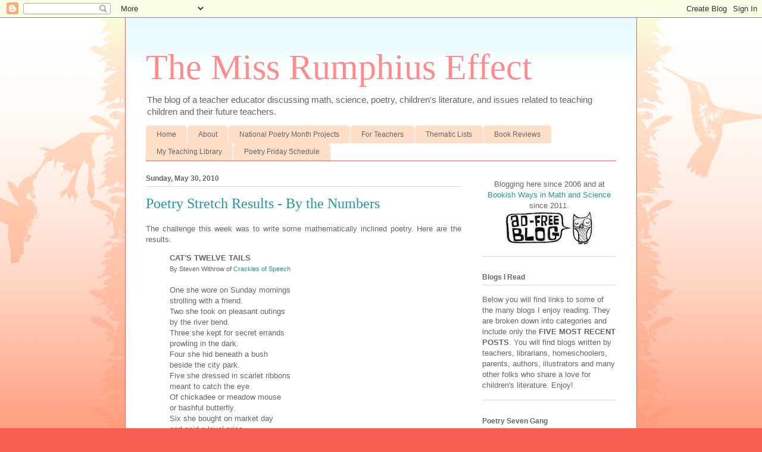

--- FILE ---
content_type: text/html; charset=UTF-8
request_url: https://missrumphiuseffect.blogspot.com/b/stats?style=BLACK_TRANSPARENT&timeRange=ALL_TIME&token=APq4FmC6CsEp_5ZsMmf_i9Qoj-UhzHWDMOaSzOitEelvebP5bTFZGxE7BO0gb4Zq5vZh0l6033r-ql7RTTl6Ul8q6lq7c14eEQ
body_size: -15
content:
{"total":3983591,"sparklineOptions":{"backgroundColor":{"fillOpacity":0.1,"fill":"#000000"},"series":[{"areaOpacity":0.3,"color":"#202020"}]},"sparklineData":[[0,4],[1,5],[2,6],[3,5],[4,6],[5,23],[6,6],[7,6],[8,5],[9,11],[10,14],[11,18],[12,41],[13,25],[14,20],[15,8],[16,18],[17,18],[18,22],[19,17],[20,19],[21,15],[22,100],[23,26],[24,49],[25,13],[26,20],[27,6],[28,45],[29,29]],"nextTickMs":240000}